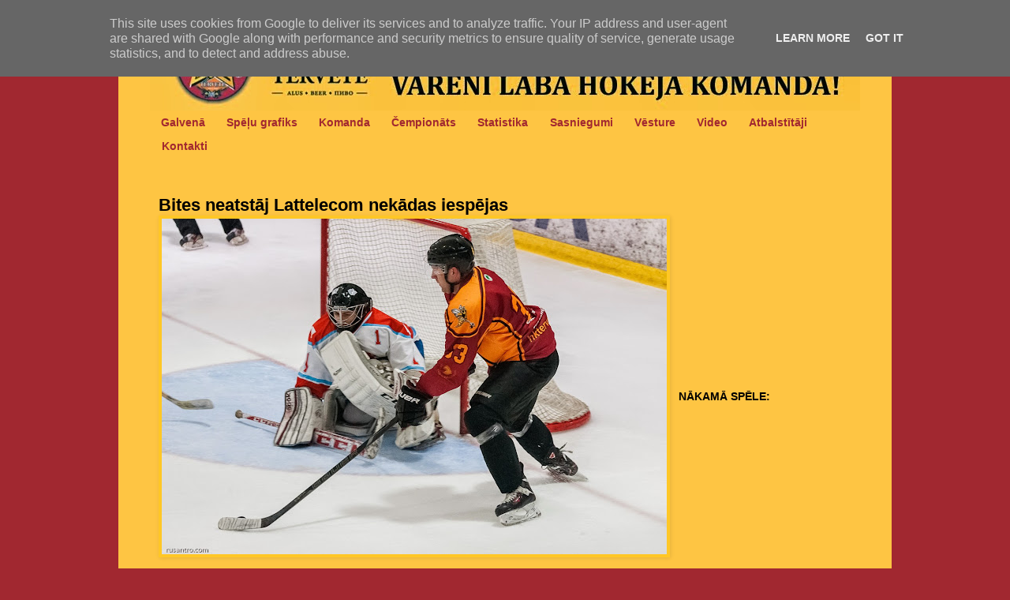

--- FILE ---
content_type: text/html; charset=UTF-8
request_url: http://www.hktervete.lv/2015/03/bites-neatstaj-lattelecom-nekadas.html
body_size: 17363
content:
<!DOCTYPE html>
<html class='v2' dir='ltr' lang='lv' xml:lang='lv' xmlns='http://www.w3.org/1999/xhtml' xmlns:b='http://www.google.com/2005/gml/b' xmlns:data='http://www.google.com/2005/gml/data' xmlns:expr='http://www.google.com/2005/gml/expr'>
<head>
<link href='https://www.blogger.com/static/v1/widgets/335934321-css_bundle_v2.css' rel='stylesheet' type='text/css'/>
<!-- Google tag (gtag.js) -->
<script async='async' src='https://www.googletagmanager.com/gtag/js?id=G-BGC6JJ5T10'></script>
<script>
  window.dataLayer = window.dataLayer || [];
  function gtag(){dataLayer.push(arguments);}
  gtag('js', new Date());

  gtag('config', 'G-BGC6JJ5T10');
</script>
<!-- Begin Open Graph metadata -->
<meta content='article' property='og:type'/>
<meta content='HK TĒRVETE' property='og:site_name'/>
<meta content='Bites neatstāj Lattelecom nekādas iespējas' property='og:title'/>
<meta content='https://blogger.googleusercontent.com/img/b/R29vZ2xl/AVvXsEip875tDEnzjyw9RZ6o1Dpr7ixYWUyH4j6Sw7LIdbVn7PPn5-_zWc07S6fA5VtjYRYnnUXGueqOxPuOpTG5UB3nprkYyPY3pFnXqCXWLLuo28yZgOz2_z9ucXGsFh42wb7prPgWjzmEpYg4/s72-c/EHL+Tervete+pret+Lattelecom+20150314+-+009.jpg' property='og:image'/>
<meta content='en_US' property='og:locale'/>
<meta content='http://www.hktervete.lv/2015/03/bites-neatstaj-lattelecom-nekadas.html' property='og:url'/>
<!-- End Open Graph metadata -->
<meta content='IE=EmulateIE7' http-equiv='X-UA-Compatible'/>
<meta content='FC7C6A6D5D4C571B6129CAD43E5D0424' name='msvalidate.01'/>
<meta content='text/html; charset=UTF-8' http-equiv='Content-Type'/>
<meta content='blogger' name='generator'/>
<link href='http://www.hktervete.lv/favicon.ico' rel='icon' type='image/x-icon'/>
<link href='http://www.hktervete.lv/2015/03/bites-neatstaj-lattelecom-nekadas.html' rel='canonical'/>
<link rel="alternate" type="application/atom+xml" title="HK TĒRVETE - Atom" href="http://www.hktervete.lv/feeds/posts/default" />
<link rel="alternate" type="application/rss+xml" title="HK TĒRVETE - RSS" href="http://www.hktervete.lv/feeds/posts/default?alt=rss" />
<link rel="service.post" type="application/atom+xml" title="HK TĒRVETE - Atom" href="https://www.blogger.com/feeds/7130050489232781512/posts/default" />

<link rel="alternate" type="application/atom+xml" title="HK TĒRVETE - Atom" href="http://www.hktervete.lv/feeds/5653953675674993743/comments/default" />
<!--Can't find substitution for tag [blog.ieCssRetrofitLinks]-->
<link href='https://blogger.googleusercontent.com/img/b/R29vZ2xl/AVvXsEip875tDEnzjyw9RZ6o1Dpr7ixYWUyH4j6Sw7LIdbVn7PPn5-_zWc07S6fA5VtjYRYnnUXGueqOxPuOpTG5UB3nprkYyPY3pFnXqCXWLLuo28yZgOz2_z9ucXGsFh42wb7prPgWjzmEpYg4/s640/EHL+Tervete+pret+Lattelecom+20150314+-+009.jpg' rel='image_src'/>
<meta content='http://www.hktervete.lv/2015/03/bites-neatstaj-lattelecom-nekadas.html' property='og:url'/>
<meta content='Bites neatstāj Lattelecom nekādas iespējas' property='og:title'/>
<meta content='Amatieru hokeja komanda HK &quot;TĒRVETE&quot; no Jelgavas dibinātā 2006. gadā. Piedalās LHL čempionātā ar trim dažādiem sastāviem. | hktervete.lv' property='og:description'/>
<meta content='https://blogger.googleusercontent.com/img/b/R29vZ2xl/AVvXsEip875tDEnzjyw9RZ6o1Dpr7ixYWUyH4j6Sw7LIdbVn7PPn5-_zWc07S6fA5VtjYRYnnUXGueqOxPuOpTG5UB3nprkYyPY3pFnXqCXWLLuo28yZgOz2_z9ucXGsFh42wb7prPgWjzmEpYg4/w1200-h630-p-k-no-nu/EHL+Tervete+pret+Lattelecom+20150314+-+009.jpg' property='og:image'/>
<title>Bites neatstāj Lattelecom nekādas iespējas</title>
<meta content='Bites neatstāj Lattelecom nekādas iespējas / HK Tērvete ' name='Description'/>
<style id='page-skin-1' type='text/css'><!--
/*
-----------------------------------------------
Blogger Template Style
Name:     Simple
Designer: Josh Peterson
URL:      www.noaesthetic.com
----------------------------------------------- */
#navbar {
visibility:hidden
display: none !important;
height: 0px;
}
#navbar-iframe {
visibility:hidden
display: none !important;
height: 0px;
}
/* Variable definitions
====================
<Variable name="keycolor" description="Main Color" type="color" default="#66bbdd"/>
<Group description="Page Text" selector="body">
<Variable name="body.font" description="Font" type="font"
default="normal normal 12px Arial, Tahoma, Helvetica, FreeSans, sans-serif"/>
<Variable name="body.text.color" description="Text Color" type="color" default="#222222"/>
</Group>
<Group description="Backgrounds" selector=".body-fauxcolumns-outer">
<Variable name="body.background.color" description="Outer Background" type="color" default="#66bbdd"/>
<Variable name="content.background.color" description="Main Background" type="color" default="#ffffff"/>
<Variable name="header.background.color" description="Header Background" type="color" default="transparent"/>
</Group>
<Group description="Links" selector=".main-outer">
<Variable name="link.color" description="Link Color" type="color" default="#2288bb"/>
<Variable name="link.visited.color" description="Visited Color" type="color" default="#888888"/>
<Variable name="link.hover.color" description="Hover Color" type="color" default="#33aaff"/>
</Group>
<Group description="Blog Title" selector=".header h1">
<Variable name="header.font" description="Font" type="font"
default="normal normal 60px Arial, Tahoma, Helvetica, FreeSans, sans-serif"/>
<Variable name="header.text.color" description="Title Color" type="color" default="#3399bb" />
</Group>
<Group description="Blog Description" selector=".header .description">
<Variable name="description.text.color" description="Description Color" type="color"
default="#777777" />
</Group>
<Group description="Tabs Text" selector=".tabs-inner .widget li a">
<Variable name="tabs.font" description="Font" type="font"
default="normal normal 14px Arial, Tahoma, Helvetica, FreeSans, sans-serif"/>
<Variable name="tabs.text.color" description="Text Color" type="color" default="#999999"/>
<Variable name="tabs.selected.text.color" description="Selected Color" type="color" default="#000000"/>
</Group>
<Group description="Tabs Background" selector=".tabs-outer .PageList">
<Variable name="tabs.background.color" description="Background Color" type="color" default="#f5f5f5"/>
<Variable name="tabs.selected.background.color" description="Selected Color" type="color" default="#eeeeee"/>
</Group>
<Group description="Post Title" selector="h3.post-title, .comments h4">
<Variable name="post.title.font" description="Font" type="font"
default="normal normal 22px Arial, Tahoma, Helvetica, FreeSans, sans-serif"/>
</Group>
<Group description="Date Header" selector=".date-header">
<Variable name="date.header.color" description="Text Color" type="color"
default="#000000"/>
<Variable name="date.header.background.color" description="Background Color" type="color"
default="transparent"/>
</Group>
<Group description="Post Footer" selector=".post-footer">
<Variable name="post.footer.text.color" description="Text Color" type="color" default="#666666"/>
<Variable name="post.footer.background.color" description="Background Color" type="color"
default="#f9f9f9"/>
<Variable name="post.footer.border.color" description="Shadow Color" type="color" default="#eeeeee"/>
</Group>
<Group description="Gadgets" selector="h2">
<Variable name="widget.title.font" description="Title Font" type="font"
default="normal bold 11px Arial, Tahoma, Helvetica, FreeSans, sans-serif"/>
<Variable name="widget.title.text.color" description="Title Color" type="color" default="#000000"/>
<Variable name="widget.alternate.text.color" description="Alternate Color" type="color" default="#999999"/>
</Group>
<Group description="Images" selector=".main-inner">
<Variable name="image.background.color" description="Background Color" type="color" default="#ffffff"/>
<Variable name="image.border.color" description="Border Color" type="color" default="#eeeeee"/>
<Variable name="image.text.color" description="Caption Text Color" type="color" default="#000000"/>
</Group>
<Group description="Accents" selector=".content-inner">
<Variable name="body.rule.color" description="Separator Line Color" type="color" default="#eeeeee"/>
<Variable name="tabs.border.color" description="Tabs Border Color" type="color" default="transparent"/>
</Group>
<Variable name="body.background" description="Body Background" type="background"
color="#a12830" default="$(color) none repeat scroll top left"/>
<Variable name="body.background.override" description="Body Background Override" type="string" default=""/>
<Variable name="body.background.gradient.cap" description="Body Gradient Cap" type="url"
default="url(http://www.blogblog.com/1kt/simple/gradients_light.png)"/>
<Variable name="body.background.gradient.tile" description="Body Gradient Tile" type="url"
default="url(http://www.blogblog.com/1kt/simple/body_gradient_tile_light.png)"/>
<Variable name="content.background.color.selector" description="Content Background Color Selector" type="string" default=".content-inner"/>
<Variable name="content.padding" description="Content Padding" type="length" default="10px"/>
<Variable name="content.padding.horizontal" description="Content Horizontal Padding" type="length" default="10px"/>
<Variable name="content.shadow.spread" description="Content Shadow Spread" type="length" default="40px"/>
<Variable name="content.shadow.spread.webkit" description="Content Shadow Spread (WebKit)" type="length" default="5px"/>
<Variable name="content.shadow.spread.ie" description="Content Shadow Spread (IE)" type="length" default="10px"/>
<Variable name="main.border.width" description="Main Border Width" type="length" default="0"/>
<Variable name="header.background.gradient" description="Header Gradient" type="url" default="none"/>
<Variable name="header.shadow.offset.left" description="Header Shadow Offset Left" type="length" default="-1px"/>
<Variable name="header.shadow.offset.top" description="Header Shadow Offset Top" type="length" default="-1px"/>
<Variable name="header.shadow.spread" description="Header Shadow Spread" type="length" default="1px"/>
<Variable name="header.padding" description="Header Padding" type="length" default="30px"/>
<Variable name="header.border.size" description="Header Border Size" type="length" default="1px"/>
<Variable name="header.bottom.border.size" description="Header Bottom Border Size" type="length" default="1px"/>
<Variable name="header.border.horizontalsize" description="Header Horizontal Border Size" type="length" default="0"/>
<Variable name="description.text.size" description="Description Text Size" type="string" default="140%"/>
<Variable name="tabs.margin.top" description="Tabs Margin Top" type="length" default="0" />
<Variable name="tabs.margin.side" description="Tabs Side Margin" type="length" default="30px" />
<Variable name="tabs.background.gradient" description="Tabs Background Gradient" type="url"
default="url(http://www.blogblog.com/1kt/simple/gradients_light.png)"/>
<Variable name="tabs.border.width" description="Tabs Border Width" type="length" default="1px"/>
<Variable name="tabs.bevel.border.width" description="Tabs Bevel Border Width" type="length" default="1px"/>
<Variable name="date.header.padding" description="Date Header Padding" type="string" default="inherit"/>
<Variable name="date.header.letterspacing" description="Date Header Letter Spacing" type="string" default="inherit"/>
<Variable name="date.header.margin" description="Date Header Margin" type="string" default="inherit"/>
<Variable name="post.margin.bottom" description="Post Bottom Margin" type="length" default="25px"/>
<Variable name="image.border.small.size" description="Image Border Small Size" type="length" default="1px"/>
<Variable name="image.border.large.size" description="Image Border Large Size" type="length" default="3px"/>
<Variable name="page.width.selector" description="Page Width Selector" type="string" default=".region-inner"/>
<Variable name="page.width" description="Page Width" type="string" default="auto"/>
<Variable name="main.section.margin" description="Main Section Margin" type="length" default="10px"/>
<Variable name="main.padding" description="Main Padding" type="length" default="15px"/>
<Variable name="main.padding.top" description="Main Padding Top" type="length" default="30px"/>
<Variable name="main.padding.bottom" description="Main Padding Bottom" type="length" default="30px"/>
<Variable name="paging.background"
color="#fec543"
description="Background of blog paging area" type="background"
default="transparent none no-repeat scroll top center"/>
<Variable name="footer.bevel" description="Bevel border length of footer" type="length" default="0"/>
<Variable name="mobile.background.overlay" description="Mobile Background Overlay" type="string"
default="transparent none repeat scroll top left"/>
<Variable name="mobile.background.size" description="Mobile Background Size" type="string" default="auto"/>
<Variable name="startSide" description="Side where text starts in blog language" type="automatic" default="left"/>
<Variable name="endSide" description="Side where text ends in blog language" type="automatic" default="right"/>
*/
/* Content
----------------------------------------------- */
body {
font: normal normal 14px 'Trebuchet MS', Trebuchet, sans-serif;
color: #000000;
background: #a12830 none repeat scroll top left;
padding: 0 0 0 0;
}
html body .region-inner {
min-width: 0;
max-width: 100%;
width: auto;
}
a:link {
text-decoration:none;
color: #a12830;
}
a:visited {
text-decoration:none;
color: #a64d79;
}
a:hover {
text-decoration:underline;
color: #ff4688;
}
.body-fauxcolumn-outer .fauxcolumn-inner {
background: transparent none repeat scroll top left;
_background-image: none;
}
.body-fauxcolumn-outer .cap-top {
position: absolute;
z-index: 1;
height: 400px;
width: 100%;
background: #a12830 none repeat scroll top left;
}
.body-fauxcolumn-outer .cap-top .cap-left {
width: 100%;
background: transparent none repeat-x scroll top left;
_background-image: none;
}
.content-outer {
-moz-box-shadow: 0 0 0 rgba(0, 0, 0, .15);
-webkit-box-shadow: 0 0 0 rgba(0, 0, 0, .15);
-goog-ms-box-shadow: 0 0 0 #333333;
box-shadow: 0 0 0 rgba(0, 0, 0, .15);
margin-bottom: 1px;
}
.content-inner {
padding: 10px 40px;
}
.content-inner {
background-color: #fec543;
}
/* Header
----------------------------------------------- */
.header-outer {
background: transparent none repeat-x scroll 0 -400px;
_background-image: none;
}
.Header h1 {
font: normal bold 36px 'Trebuchet MS', Trebuchet, sans-serif;
color: #000000;
text-shadow: 0 0 0 rgba(0, 0, 0, .2);
}
.Header h1 a {
color: #000000;
}
.Header .description {
font-size: 18px;
color: #000000;
}
.header-inner .Header .titlewrapper {
padding: 22px 0;
}
.header-inner .Header .descriptionwrapper {
padding: 0 0;
}
/* Tabs
----------------------------------------------- */
.tabs-inner .section:first-child {
border-top: 0 solid transparent;
}
.tabs-inner .section:first-child ul {
margin-top: -1px;
border-top: 1px solid transparent;
border-left: 1px solid transparent;
border-right: 1px solid transparent;
}
.tabs-inner .widget ul {
background: transparent none repeat-x scroll 0 -800px;
_background-image: none;
border-bottom: 1px solid transparent;
margin-top: 0;
margin-left: -30px;
margin-right: -30px;
}
.tabs-inner .widget li a {
display: inline-block;
padding: .5em .9em;
font: normal bold 14px 'Trebuchet MS', Trebuchet, sans-serif;
color: #a12830;
border-left: 1px solid #fec543;
border-right: 1px solid transparent;
}
.tabs-inner .widget li:first-child a {
border-left: none;
}
.tabs-inner .widget li.selected a, .tabs-inner .widget li a:hover {
color: #000000;
background-color: #f3f3f3;
text-decoration: none;
}
/* Columns
----------------------------------------------- */
.main-outer {
border-top: 0 solid transparent;
}
.fauxcolumn-left-outer .fauxcolumn-inner {
border-right: 1px solid transparent;
}
.fauxcolumn-right-outer .fauxcolumn-inner {
border-left: 1px solid transparent;
}
/* Headings
----------------------------------------------- */
h2 {
margin: 0 0 1em 0;
font: normal bold 14px 'Trebuchet MS', Trebuchet, sans-serif;
color: #000000;
text-transform: uppercase;
}
/* Widgets
----------------------------------------------- */
.widget .zippy {
color: #a2a2a2;
text-shadow: 2px 2px 1px rgba(0, 0, 0, .1);
}
.widget .popular-posts ul {
list-style: none;
}
/* Posts
----------------------------------------------- */
.date-header span {
background-color: transparent;
color: #a12830;
padding: 0.4em;
letter-spacing: 3px;
margin: inherit;
}
.main-inner {
padding-top: 35px;
padding-bottom: 65px;
}
.main-inner .column-center-inner {
padding: 0 0;
}
.main-inner .column-center-inner .section {
margin: 0 .75em;
}
.post {
margin: -10px 0 20px;
}
h3.post-title, .comments h4 {
font: normal bold 22px 'Trebuchet MS', Trebuchet, sans-serif;
margin: .5em 0 0;
}
.post-body {
font-size: 110%;
line-height: 1.4;
position: relative;
}
.post-body img, .post-body .tr-caption-container, .Profile img, .Image img,
.BlogList .item-thumbnail img {
padding: 1px;
background: #ffc726;
border: 1px solid #ffc726;
-moz-box-shadow: 1px 1px 5px rgba(0, 0, 0, .1);
-webkit-box-shadow: 1px 1px 5px rgba(0, 0, 0, .1);
box-shadow: 1px 1px 5px rgba(0, 0, 0, .1);
}
.post-body img, .post-body .tr-caption-container {
padding: 3px;
}
.post-body .tr-caption-container {
color: #000000;
}
.post-body .tr-caption-container img {
padding: 0;
background: transparent;
border: none;
-moz-box-shadow: 0 0 0 rgba(0, 0, 0, .1);
-webkit-box-shadow: 0 0 0 rgba(0, 0, 0, .1);
box-shadow: 0 0 0 rgba(0, 0, 0, .1);
}
.post-header {
margin: 0 0 .75em;
line-height: 1.6;
font-size: 90%;
}
.post-footer {
margin: 20px -2px 0;
padding: 5px 10px;
color: #797979;
background-color: transparent;
border-bottom: 1px solid transparent;
line-height: 1.6;
font-size: 90%;
}
#comments .comment-author {
padding-top: 1.5em;
border-top: 1px solid transparent;
background-position: 0 1.5em;
}
#comments .comment-author:first-child {
padding-top: 0;
border-top: none;
}
.avatar-image-container {
margin: .2em 0 0;
}
#comments .avatar-image-container img {
border: 1px solid #ffc726;
}
/* Accents
---------------------------------------------- */
.section-columns td.columns-cell {
border-left: 1px solid transparent;
}
.blog-pager {
background: transparent url(http://www.blogblog.com/1kt/simple/paging_dot.png) repeat-x scroll top center;
}
.blog-pager-older-link, .home-link,
.blog-pager-newer-link {
background-color: #fec543;
padding: 5px;
}
.footer-outer {
border-top: 1px dashed #bbbbbb;
}
/* Mobile
----------------------------------------------- */
body.mobile  {
background-size: auto;
}
.mobile .body-fauxcolumn-outer {
background: transparent none repeat scroll top left;
}
.mobile .body-fauxcolumn-outer .cap-top {
background-size: 100% auto;
}
.mobile .content-outer {
-webkit-box-shadow: 0 0 3px rgba(0, 0, 0, .15);
box-shadow: 0 0 3px rgba(0, 0, 0, .15);
padding: 0 0;
}
body.mobile .AdSense {
margin: 0 -0;
}
.mobile .tabs-inner .widget ul {
margin-left: 0;
margin-right: 0;
}
.mobile .post {
margin: 0;
}
.mobile .main-inner .column-center-inner .section {
margin: 0;
}
.mobile .date-header span {
padding: 0.1em 10px;
margin: 0 -10px;
}
.mobile h3.post-title {
margin: 0;
}
.mobile .blog-pager {
background: transparent none no-repeat scroll top center;
}
.mobile .footer-outer {
border-top: none;
}
.mobile .main-inner, .mobile .footer-inner {
background-color: #fec543;
}
.mobile-index-contents {
color: #000000;
}
.mobile-link-button {
background-color: #a12830;
}
.mobile-link-button a:link, .mobile-link-button a:visited {
color: #a12830;
}
.mobile .tabs-inner .section:first-child {
border-top: none;
}
.mobile .tabs-inner .PageList .widget-content {
background-color: #f3f3f3;
color: #000000;
border-top: 1px solid transparent;
border-bottom: 1px solid transparent;
}
.mobile .tabs-inner .PageList .widget-content .pagelist-arrow {
border-left: 1px solid transparent;
}
sidebar {
line-height: .75em;
}
.sidebar .widget {
margin:0 0 .2em;
padding:0 0 0em;
}
.post { margin: 0px; padding-bottom: 0px;}
h2.date-header  { margin: .5em 0 0em; }
date-header  { margin: 0em 0 0em; }
.post-header  { margin: 0px; }
--></style>
<style id='template-skin-1' type='text/css'><!--
body {
min-width: 980px;
}
.content-outer, .content-fauxcolumn-outer, .region-inner {
min-width: 980px;
max-width: 980px;
_width: 980px;
}
.main-inner .columns {
padding-left: 0px;
padding-right: 260px;
}
.main-inner .fauxcolumn-center-outer {
left: 0px;
right: 260px;
/* IE6 does not respect left and right together */
_width: expression(this.parentNode.offsetWidth -
parseInt("0px") -
parseInt("260px") + 'px');
}
.main-inner .fauxcolumn-left-outer {
width: 0px;
}
.main-inner .fauxcolumn-right-outer {
width: 260px;
}
.main-inner .column-left-outer {
width: 0px;
right: 100%;
margin-left: -0px;
}
.main-inner .column-right-outer {
width: 260px;
margin-right: -260px;
}
#layout {
min-width: 0;
}
#layout .content-outer {
min-width: 0;
width: 800px;
}
#layout .region-inner {
min-width: 0;
width: auto;
}
--></style>
<link href='https://blogger.googleusercontent.com/img/b/R29vZ2xl/AVvXsEiSVp0j3ON_YGtNBRoHemXyTHrcV069sdGGMdJfaFVJlmFhsLoKZc5AbvvxFqv63qcxDuWN1d7xC3HAqKOnhphamK5m4HDAdPTyTsG_EftXxu79bTPkFuSSQo91t6TRIROqn4_7j7Q4m3wF/s288/favicon_MikeHartman.png' rel='icon' type='image/x-icon'/>
<link href='https://blogger.googleusercontent.com/img/b/R29vZ2xl/AVvXsEiSVp0j3ON_YGtNBRoHemXyTHrcV069sdGGMdJfaFVJlmFhsLoKZc5AbvvxFqv63qcxDuWN1d7xC3HAqKOnhphamK5m4HDAdPTyTsG_EftXxu79bTPkFuSSQo91t6TRIROqn4_7j7Q4m3wF/s288/favicon_MikeHartman.png' rel='shortcut icon' type='image/x-icon'/>
<script type='text/javascript'>

  var _gaq = _gaq || [];
  _gaq.push(['_setAccount', 'UA-9071202-7']);
  _gaq.push(['_setDomainName', 'hktervete.lv']);
  _gaq.push(['_setAllowHash', false]);
  _gaq.push(['_trackPageview']);

  (function() {
    var ga = document.createElement('script'); ga.type = 'text/javascript'; ga.async = true;
    ga.src = ('https:' == document.location.protocol ? 'https://ssl' : 'http://www') + '.google-analytics.com/ga.js';
    var s = document.getElementsByTagName('script')[0]; s.parentNode.insertBefore(ga, s);
  })();

</script>
<script async='async' data-ad-client='ca-pub-8227706449196332' src='https://pagead2.googlesyndication.com/pagead/js/adsbygoogle.js'></script>
<link href='https://www.blogger.com/dyn-css/authorization.css?targetBlogID=7130050489232781512&amp;zx=214c4fb3-b0ff-4a19-9e83-361b0b5a140a' media='none' onload='if(media!=&#39;all&#39;)media=&#39;all&#39;' rel='stylesheet'/><noscript><link href='https://www.blogger.com/dyn-css/authorization.css?targetBlogID=7130050489232781512&amp;zx=214c4fb3-b0ff-4a19-9e83-361b0b5a140a' rel='stylesheet'/></noscript>
<meta name='google-adsense-platform-account' content='ca-host-pub-1556223355139109'/>
<meta name='google-adsense-platform-domain' content='blogspot.com'/>

<script async src="https://pagead2.googlesyndication.com/pagead/js/adsbygoogle.js?client=ca-pub-8227706449196332&host=ca-host-pub-1556223355139109" crossorigin="anonymous"></script>

<!-- data-ad-client=ca-pub-8227706449196332 -->

<script type="text/javascript" language="javascript">
  // Supply ads personalization default for EEA readers
  // See https://www.blogger.com/go/adspersonalization
  adsbygoogle = window.adsbygoogle || [];
  if (typeof adsbygoogle.requestNonPersonalizedAds === 'undefined') {
    adsbygoogle.requestNonPersonalizedAds = 1;
  }
</script>


</head>
<body class='loading'>
<div class='navbar no-items section' id='navbar'>
</div>
<div class='body-fauxcolumns'>
<div class='fauxcolumn-outer body-fauxcolumn-outer'>
<div class='cap-top'>
<div class='cap-left'></div>
<div class='cap-right'></div>
</div>
<div class='fauxborder-left'>
<div class='fauxborder-right'></div>
<div class='fauxcolumn-inner'>
</div>
</div>
<div class='cap-bottom'>
<div class='cap-left'></div>
<div class='cap-right'></div>
</div>
</div>
</div>
<div class='content'>
<div class='content-fauxcolumns'>
<div class='fauxcolumn-outer content-fauxcolumn-outer'>
<div class='cap-top'>
<div class='cap-left'></div>
<div class='cap-right'></div>
</div>
<div class='fauxborder-left'>
<div class='fauxborder-right'></div>
<div class='fauxcolumn-inner'>
</div>
</div>
<div class='cap-bottom'>
<div class='cap-left'></div>
<div class='cap-right'></div>
</div>
</div>
</div>
<div class='content-outer'>
<div class='content-cap-top cap-top'>
<div class='cap-left'></div>
<div class='cap-right'></div>
</div>
<div class='fauxborder-left content-fauxborder-left'>
<div class='fauxborder-right content-fauxborder-right'></div>
<div class='content-inner'>
<header>
<div class='header-outer'>
<div class='header-cap-top cap-top'>
<div class='cap-left'></div>
<div class='cap-right'></div>
</div>
<div class='fauxborder-left header-fauxborder-left'>
<div class='fauxborder-right header-fauxborder-right'></div>
<div class='region-inner header-inner'>
<div class='header section' id='header'><div class='widget Header' data-version='1' id='Header1'>
<div id='header-inner'>
<a href='http://www.hktervete.lv/' style='display: block'>
<img alt='HK TĒRVETE' height='130px; ' id='Header1_headerimg' src='https://blogger.googleusercontent.com/img/b/R29vZ2xl/AVvXsEgmU4ygwd1g94Sw3BvNaOr_nTCGCNHvhfGDZ0pZEx-Ew3Q3KdUUGMhf65yEDwHq7GKILhuDCYOeKeWzN6_heQtU_7fBjwKY1MiOy4WDtMnWE_6zu2Vpy9diORPq2gjxvAB2gk3wAl66r0Pi/s900/blog+pic+1+2013.tif' style='display: block' width='900px; '/>
</a>
</div>
</div></div>
</div>
</div>
<div class='header-cap-bottom cap-bottom'>
<div class='cap-left'></div>
<div class='cap-right'></div>
</div>
</div>
</header>
<div class='tabs-outer'>
<div class='tabs-cap-top cap-top'>
<div class='cap-left'></div>
<div class='cap-right'></div>
</div>
<div class='fauxborder-left tabs-fauxborder-left'>
<div class='fauxborder-right tabs-fauxborder-right'></div>
<div class='region-inner tabs-inner'>
<div class='tabs section' id='crosscol'><div class='widget PageList' data-version='1' id='PageList1'>
<div class='widget-content'>
<ul>
<li><a href='http://www.hktervete.lv/'>Galvenā</a></li>
<li><a href='http://www.hktervete.lv/p/spelu-grafiks.html'>Spēļu grafiks</a></li>
<li><a href='http://www.hktervete.lv/p/komanda.html'>Komanda</a></li>
<li><a href='http://www.hktervete.lv/p/cempionats.html'>Čempionāts</a></li>
<li><a href='http://www.hktervete.lv/p/statistika.html'>Statistika</a></li>
<li><a href='http://www.hktervete.lv/p/sasniegumi.html'>Sasniegumi</a></li>
<li><a href='http://www.hktervete.lv/p/fotografijas.html'>Vēsture</a></li>
<li><a href='http://www.hktervete.lv/p/video.html'>Video</a></li>
<li><a href='http://www.hktervete.lv/p/atbalstitaji.html'>Atbalstītāji</a></li>
<li><a href='http://www.hktervete.lv/p/kontakti.html'>Kontakti</a></li>
</ul>
</div>
</div></div>
<div class='tabs no-items section' id='crosscol-overflow'></div>
</div>
</div>
<div class='tabs-cap-bottom cap-bottom'>
<div class='cap-left'></div>
<div class='cap-right'></div>
</div>
</div>
<div class='main-outer'>
<div class='main-cap-top cap-top'>
<div class='cap-left'></div>
<div class='cap-right'></div>
</div>
<div class='fauxborder-left main-fauxborder-left'>
<div class='fauxborder-right main-fauxborder-right'></div>
<div class='region-inner main-inner'>
<div class='columns fauxcolumns'>
<div class='fauxcolumn-outer fauxcolumn-center-outer'>
<div class='cap-top'>
<div class='cap-left'></div>
<div class='cap-right'></div>
</div>
<div class='fauxborder-left'>
<div class='fauxborder-right'></div>
<div class='fauxcolumn-inner'>
</div>
</div>
<div class='cap-bottom'>
<div class='cap-left'></div>
<div class='cap-right'></div>
</div>
</div>
<div class='fauxcolumn-outer fauxcolumn-left-outer'>
<div class='cap-top'>
<div class='cap-left'></div>
<div class='cap-right'></div>
</div>
<div class='fauxborder-left'>
<div class='fauxborder-right'></div>
<div class='fauxcolumn-inner'>
</div>
</div>
<div class='cap-bottom'>
<div class='cap-left'></div>
<div class='cap-right'></div>
</div>
</div>
<div class='fauxcolumn-outer fauxcolumn-right-outer'>
<div class='cap-top'>
<div class='cap-left'></div>
<div class='cap-right'></div>
</div>
<div class='fauxborder-left'>
<div class='fauxborder-right'></div>
<div class='fauxcolumn-inner'>
</div>
</div>
<div class='cap-bottom'>
<div class='cap-left'></div>
<div class='cap-right'></div>
</div>
</div>
<!-- corrects IE6 width calculation -->
<div class='columns-inner'>
<div class='column-center-outer'>
<div class='column-center-inner'>
<div class='main section' id='main'><div class='widget Blog' data-version='1' id='Blog1'>
<div class='blog-posts hfeed'>
<div class='post-outer'>
<div class='post hentry'>
<a name='5653953675674993743'></a>
<h3 class='post-title entry-title'>
Bites neatstāj Lattelecom nekādas iespējas
</h3>
<div class='post-header'>
<div class='post-header-line-1'></div>

          <div class="date-outer">
        

          <div class="date-posts">
        
</div>
<div class='post-body entry-content' id='post-body-5653953675674993743'>
<div class="separator" style="clear: both; text-align: center;">
<a href="https://blogger.googleusercontent.com/img/b/R29vZ2xl/AVvXsEip875tDEnzjyw9RZ6o1Dpr7ixYWUyH4j6Sw7LIdbVn7PPn5-_zWc07S6fA5VtjYRYnnUXGueqOxPuOpTG5UB3nprkYyPY3pFnXqCXWLLuo28yZgOz2_z9ucXGsFh42wb7prPgWjzmEpYg4/s1600/EHL+Tervete+pret+Lattelecom+20150314+-+009.jpg" imageanchor="1" style="clear: left; float: left; margin-bottom: 1em; margin-right: 1em;"><img border="0" loading="lazy" src="https://blogger.googleusercontent.com/img/b/R29vZ2xl/AVvXsEip875tDEnzjyw9RZ6o1Dpr7ixYWUyH4j6Sw7LIdbVn7PPn5-_zWc07S6fA5VtjYRYnnUXGueqOxPuOpTG5UB3nprkYyPY3pFnXqCXWLLuo28yZgOz2_z9ucXGsFh42wb7prPgWjzmEpYg4/s640/EHL+Tervete+pret+Lattelecom+20150314+-+009.jpg" /></a></div>
<br />
2015. gada 14. martā, OZO ledus hallē norisinājās EHL RZ divīzijas spēle starp HK &#8220;Tērvete&#8221; un HK &#8220;Lattelecom&#8221;. Ar absolūto pārsvaru spēli uzvar HK &#8220;Tērvete&#8221; ar rezultātu 10:3.
<br />
<a name="more"></a><div class="separator" style="clear: both; text-align: center;">
<a href="https://blogger.googleusercontent.com/img/b/R29vZ2xl/AVvXsEg9woHQTE8i9mhA4AJLjMBDxDBFjgFFa3YcsDs9UTzVjKRa0LUiSklO897oHD6RkeMUNnBAW-Y0cSIafjm8s9ml_G5R8vGWMT6yjJeBk3UnH_52NmUe8irKOXlutdD6RsqL0M6DcnkhOU_v/s1600/EHL+Tervete+pret+Lattelecom+20150314+-+002.jpg" imageanchor="1" style="clear: left; float: left; margin-bottom: 1em; margin-right: 1em;"><img border="0" loading="lazy" src="https://blogger.googleusercontent.com/img/b/R29vZ2xl/AVvXsEg9woHQTE8i9mhA4AJLjMBDxDBFjgFFa3YcsDs9UTzVjKRa0LUiSklO897oHD6RkeMUNnBAW-Y0cSIafjm8s9ml_G5R8vGWMT6yjJeBk3UnH_52NmUe8irKOXlutdD6RsqL0M6DcnkhOU_v/s640/EHL+Tervete+pret+Lattelecom+20150314+-+002.jpg" /></a></div>
<div class="separator" style="clear: both; text-align: center;">
<a href="https://blogger.googleusercontent.com/img/b/R29vZ2xl/AVvXsEjzfVfk7BhkaFX68sXLO-zjKez-eSDQHQC8mfWNTSsPdm5bECr2OtyTxJs0zncm_37d-CvaQCr7eaHYrkR9mSOPJvJ-e7aPtFYrvCDxu4KR0vpjclYgzUct6mrHA7NPkZMVOtE9DCcHOIRO/s1600/EHL+Tervete+pret+Lattelecom+20150314+-+004.jpg" imageanchor="1" style="clear: left; float: left; margin-bottom: 1em; margin-right: 1em;"><img border="0" loading="lazy" src="https://blogger.googleusercontent.com/img/b/R29vZ2xl/AVvXsEjzfVfk7BhkaFX68sXLO-zjKez-eSDQHQC8mfWNTSsPdm5bECr2OtyTxJs0zncm_37d-CvaQCr7eaHYrkR9mSOPJvJ-e7aPtFYrvCDxu4KR0vpjclYgzUct6mrHA7NPkZMVOtE9DCcHOIRO/s640/EHL+Tervete+pret+Lattelecom+20150314+-+004.jpg" /></a></div>
<div class="separator" style="clear: both; text-align: center;">
<a href="https://blogger.googleusercontent.com/img/b/R29vZ2xl/AVvXsEhYOa1pt2IQo0cqW-7ZAWosvTYqSUGidbx0trGXN0VvGoT7PFSNEySUev65-8uFvMxpBcTSXfjsQYBT6AzE3ybCYMfDU8zW92stxQWm0N1-A-qvEA0T4avWJOfdaLQ309XqBjTQXYPxjIYZ/s1600/EHL+Tervete+pret+Lattelecom+20150314+-+005.jpg" imageanchor="1" style="clear: left; float: left; margin-bottom: 1em; margin-right: 1em;"><img border="0" loading="lazy" src="https://blogger.googleusercontent.com/img/b/R29vZ2xl/AVvXsEhYOa1pt2IQo0cqW-7ZAWosvTYqSUGidbx0trGXN0VvGoT7PFSNEySUev65-8uFvMxpBcTSXfjsQYBT6AzE3ybCYMfDU8zW92stxQWm0N1-A-qvEA0T4avWJOfdaLQ309XqBjTQXYPxjIYZ/s640/EHL+Tervete+pret+Lattelecom+20150314+-+005.jpg" /></a></div>
<div class="separator" style="clear: both; text-align: center;">
<a href="https://blogger.googleusercontent.com/img/b/R29vZ2xl/AVvXsEifXoykYW86vFr-91MtfvN_5nBYrBNx75Ne13-s0H5PSX-fP-mybGYTfTlkaUmJjXtAVihb2woRI2R4EiYezDv-FQfsJ5pxY9AU_1KOwFEy2hYYumuTg4gG88Wflg88F1n3ftDaKmsQM632/s1600/EHL+Tervete+pret+Lattelecom+20150314+-+006.jpg" imageanchor="1" style="clear: left; float: left; margin-bottom: 1em; margin-right: 1em;"><img border="0" loading="lazy" src="https://blogger.googleusercontent.com/img/b/R29vZ2xl/AVvXsEifXoykYW86vFr-91MtfvN_5nBYrBNx75Ne13-s0H5PSX-fP-mybGYTfTlkaUmJjXtAVihb2woRI2R4EiYezDv-FQfsJ5pxY9AU_1KOwFEy2hYYumuTg4gG88Wflg88F1n3ftDaKmsQM632/s640/EHL+Tervete+pret+Lattelecom+20150314+-+006.jpg" /></a></div>
<div class="separator" style="clear: both; text-align: center;">
<a href="https://blogger.googleusercontent.com/img/b/R29vZ2xl/AVvXsEip875tDEnzjyw9RZ6o1Dpr7ixYWUyH4j6Sw7LIdbVn7PPn5-_zWc07S6fA5VtjYRYnnUXGueqOxPuOpTG5UB3nprkYyPY3pFnXqCXWLLuo28yZgOz2_z9ucXGsFh42wb7prPgWjzmEpYg4/s1600/EHL+Tervete+pret+Lattelecom+20150314+-+009.jpg" imageanchor="1" style="clear: left; float: left; margin-bottom: 1em; margin-right: 1em;"><img border="0" loading="lazy" src="https://blogger.googleusercontent.com/img/b/R29vZ2xl/AVvXsEip875tDEnzjyw9RZ6o1Dpr7ixYWUyH4j6Sw7LIdbVn7PPn5-_zWc07S6fA5VtjYRYnnUXGueqOxPuOpTG5UB3nprkYyPY3pFnXqCXWLLuo28yZgOz2_z9ucXGsFh42wb7prPgWjzmEpYg4/s640/EHL+Tervete+pret+Lattelecom+20150314+-+009.jpg" /></a></div>
<div class="separator" style="clear: both; text-align: center;">
<a href="https://blogger.googleusercontent.com/img/b/R29vZ2xl/AVvXsEhTRRQDh_lrADT4q3-gKtLwvjFB22HtdE5_bzZ2lvPwJIUCFSclh5pXgLybGZKZDMev66Ab5Z0tXcMAAQCeLnQmUvym5VeeD0vfncT3fNF1MVm1z_lo5CI7uBtsJSl3xOJK2_F07KkXa0p3/s1600/EHL+Tervete+pret+Lattelecom+20150314+-+010.jpg" imageanchor="1" style="clear: left; float: left; margin-bottom: 1em; margin-right: 1em;"><img border="0" loading="lazy" src="https://blogger.googleusercontent.com/img/b/R29vZ2xl/AVvXsEhTRRQDh_lrADT4q3-gKtLwvjFB22HtdE5_bzZ2lvPwJIUCFSclh5pXgLybGZKZDMev66Ab5Z0tXcMAAQCeLnQmUvym5VeeD0vfncT3fNF1MVm1z_lo5CI7uBtsJSl3xOJK2_F07KkXa0p3/s640/EHL+Tervete+pret+Lattelecom+20150314+-+010.jpg" /></a></div>
<div class="separator" style="clear: both; text-align: center;">
<a href="https://blogger.googleusercontent.com/img/b/R29vZ2xl/AVvXsEg6WHRdRordQtA0LcC-ZrsPHPTlA1_zfVSp3IrE9yDWUwm2dRksTyi8oIZoh7RmfApSuARmVFABkVRgLeLhwW2E9t8mUXsbsMUt5K8FQxuEBFMkqn1q678VMzQ29FWpvnr99cVV-nEyYVG9/s1600/EHL+Tervete+pret+Lattelecom+20150314+-+011.jpg" imageanchor="1" style="clear: left; float: left; margin-bottom: 1em; margin-right: 1em;"><img border="0" loading="lazy" src="https://blogger.googleusercontent.com/img/b/R29vZ2xl/AVvXsEg6WHRdRordQtA0LcC-ZrsPHPTlA1_zfVSp3IrE9yDWUwm2dRksTyi8oIZoh7RmfApSuARmVFABkVRgLeLhwW2E9t8mUXsbsMUt5K8FQxuEBFMkqn1q678VMzQ29FWpvnr99cVV-nEyYVG9/s640/EHL+Tervete+pret+Lattelecom+20150314+-+011.jpg" /></a></div>
<div class="separator" style="clear: both; text-align: center;">
<a href="https://blogger.googleusercontent.com/img/b/R29vZ2xl/AVvXsEijIPYJhT1rqhMGJlza0ShI3FpePdJ08xMYehzlwfm-_Zop0QCxwQWjiieC-kV0rEDZztlGMeD-Qb73tbxbuBDYNeEupaDzlCHaa6kq6pzTQYaz37r8vGtaVOgNmNjKPzOp6BvHJVXESfXD/s1600/EHL+Tervete+pret+Lattelecom+20150314+-+012.jpg" imageanchor="1" style="clear: left; float: left; margin-bottom: 1em; margin-right: 1em;"><img border="0" loading="lazy" src="https://blogger.googleusercontent.com/img/b/R29vZ2xl/AVvXsEijIPYJhT1rqhMGJlza0ShI3FpePdJ08xMYehzlwfm-_Zop0QCxwQWjiieC-kV0rEDZztlGMeD-Qb73tbxbuBDYNeEupaDzlCHaa6kq6pzTQYaz37r8vGtaVOgNmNjKPzOp6BvHJVXESfXD/s640/EHL+Tervete+pret+Lattelecom+20150314+-+012.jpg" /></a></div>
<div class="separator" style="clear: both; text-align: center;">
<a href="https://blogger.googleusercontent.com/img/b/R29vZ2xl/AVvXsEhVDZS5MNEiCk8p_7rwOeLIMMTlIPdnNHajUr-9PhN1No-UCm6eYXhoXR3dRLVFoRFVfpuH5aUX5A1Oan9JXicqQG4NiKXn7TCwB5hEIpD2TiVEzGiE02yi-AAdwV1LjZueG0zZt6OAf8oA/s1600/EHL+Tervete+pret+Lattelecom+20150314+-+013.jpg" imageanchor="1" style="clear: left; float: left; margin-bottom: 1em; margin-right: 1em;"><img border="0" loading="lazy" src="https://blogger.googleusercontent.com/img/b/R29vZ2xl/AVvXsEhVDZS5MNEiCk8p_7rwOeLIMMTlIPdnNHajUr-9PhN1No-UCm6eYXhoXR3dRLVFoRFVfpuH5aUX5A1Oan9JXicqQG4NiKXn7TCwB5hEIpD2TiVEzGiE02yi-AAdwV1LjZueG0zZt6OAf8oA/s640/EHL+Tervete+pret+Lattelecom+20150314+-+013.jpg" /></a></div>
<div class="separator" style="clear: both; text-align: center;">
<a href="https://blogger.googleusercontent.com/img/b/R29vZ2xl/AVvXsEgMPH7pwLc1ri6bKW-72-qRN-PjBcrzjOIi7HrhyphenhyphensWLtQnyzDVW7W3AtLD4R_VBfPQFz2wUp0iab6FE3fzwz9ENOh8Ef4HE6uBR_pKtcJPavT4LkZx4MJgF8KxmzQIC6VH8pZ5LwCjFIE5V/s1600/EHL+Tervete+pret+Lattelecom+20150314+-+014.jpg" imageanchor="1" style="clear: left; float: left; margin-bottom: 1em; margin-right: 1em;"><img border="0" loading="lazy" src="https://blogger.googleusercontent.com/img/b/R29vZ2xl/AVvXsEgMPH7pwLc1ri6bKW-72-qRN-PjBcrzjOIi7HrhyphenhyphensWLtQnyzDVW7W3AtLD4R_VBfPQFz2wUp0iab6FE3fzwz9ENOh8Ef4HE6uBR_pKtcJPavT4LkZx4MJgF8KxmzQIC6VH8pZ5LwCjFIE5V/s640/EHL+Tervete+pret+Lattelecom+20150314+-+014.jpg" /></a></div>
<div class="separator" style="clear: both; text-align: center;">
<a href="https://blogger.googleusercontent.com/img/b/R29vZ2xl/AVvXsEjTCZRnirVepdWZmiljn_W_pYp0GW9jsf7ldtdkLg2V5sctoekP84SXjl9t3GgNFNX2X7fQgFXemRgJCeV8IuGoh3JxDZhNw1hJMNhpgBzvh5dKf1NxY6RVIaMIooBMp6rQKNPzfjzzWpOu/s1600/EHL+Tervete+pret+Lattelecom+20150314+-+015.jpg" imageanchor="1" style="clear: left; float: left; margin-bottom: 1em; margin-right: 1em;"><img border="0" loading="lazy" src="https://blogger.googleusercontent.com/img/b/R29vZ2xl/AVvXsEjTCZRnirVepdWZmiljn_W_pYp0GW9jsf7ldtdkLg2V5sctoekP84SXjl9t3GgNFNX2X7fQgFXemRgJCeV8IuGoh3JxDZhNw1hJMNhpgBzvh5dKf1NxY6RVIaMIooBMp6rQKNPzfjzzWpOu/s640/EHL+Tervete+pret+Lattelecom+20150314+-+015.jpg" /></a></div>
<div class="separator" style="clear: both; text-align: center;">
<a href="https://blogger.googleusercontent.com/img/b/R29vZ2xl/AVvXsEg4CeQgAWiq017lvM8cvedTmSCRJfN6GXmqpZDq6Zy0vGcojQMuoN5vs6LXZsHQxhbX7LDaL1oePeV2G0Ch1brNVOmogVhieCUUX8RzMJV0e3rFKDx0DexNjRFxmQiV_H2qyzlIuK42qSxk/s1600/EHL+Tervete+pret+Lattelecom+20150314+-+016.jpg" imageanchor="1" style="clear: left; float: left; margin-bottom: 1em; margin-right: 1em;"><img border="0" loading="lazy" src="https://blogger.googleusercontent.com/img/b/R29vZ2xl/AVvXsEg4CeQgAWiq017lvM8cvedTmSCRJfN6GXmqpZDq6Zy0vGcojQMuoN5vs6LXZsHQxhbX7LDaL1oePeV2G0Ch1brNVOmogVhieCUUX8RzMJV0e3rFKDx0DexNjRFxmQiV_H2qyzlIuK42qSxk/s640/EHL+Tervete+pret+Lattelecom+20150314+-+016.jpg" /></a></div>
<div class="separator" style="clear: both; text-align: center;">
<a href="https://blogger.googleusercontent.com/img/b/R29vZ2xl/AVvXsEjpjcbv2lkEQVcAwjNxS-zbDiuIZugvLc4jlpUmdL_jztV4rJ7Zz3qC594xOqdVOEXOMr4Shr3qp9woLJ26T1gBrdxeT70uoW2cY9KJpEw8smNZUIP1jdYFoXQg082NkwXJFhYJY575iafJ/s1600/EHL+Tervete+pret+Lattelecom+20150314+-+018.jpg" imageanchor="1" style="clear: left; float: left; margin-bottom: 1em; margin-right: 1em;"><img border="0" loading="lazy" src="https://blogger.googleusercontent.com/img/b/R29vZ2xl/AVvXsEjpjcbv2lkEQVcAwjNxS-zbDiuIZugvLc4jlpUmdL_jztV4rJ7Zz3qC594xOqdVOEXOMr4Shr3qp9woLJ26T1gBrdxeT70uoW2cY9KJpEw8smNZUIP1jdYFoXQg082NkwXJFhYJY575iafJ/s640/EHL+Tervete+pret+Lattelecom+20150314+-+018.jpg" /></a></div>
<div class="separator" style="clear: both; text-align: center;">
<a href="https://blogger.googleusercontent.com/img/b/R29vZ2xl/AVvXsEjAEMoDGSC_Tz7aBTrJ8eBUKdnuiXC2Duym2632xffu2QeMhUGRD3csMGIv8uCtEwoHfecr1doQKAXxsKbjWOKZb3j0BNybrqkvT8AthOV5oTxbfNs_IDEi4qFqVDOElg_-w-0ZyGhPdV_2/s1600/EHL+Tervete+pret+Lattelecom+20150314+-+019.jpg" imageanchor="1" style="clear: left; float: left; margin-bottom: 1em; margin-right: 1em;"><img border="0" loading="lazy" src="https://blogger.googleusercontent.com/img/b/R29vZ2xl/AVvXsEjAEMoDGSC_Tz7aBTrJ8eBUKdnuiXC2Duym2632xffu2QeMhUGRD3csMGIv8uCtEwoHfecr1doQKAXxsKbjWOKZb3j0BNybrqkvT8AthOV5oTxbfNs_IDEi4qFqVDOElg_-w-0ZyGhPdV_2/s640/EHL+Tervete+pret+Lattelecom+20150314+-+019.jpg" /></a></div>
<div class="separator" style="clear: both; text-align: center;">
<a href="https://blogger.googleusercontent.com/img/b/R29vZ2xl/AVvXsEiJmnUFqm-CeyydvNWSk-oU0uADXWqzt1aHaldfdp76lFRYmoimQbM010EteMN8wVUmxPlhRrA3EWPhyun2dibXvIsmdgUz6h_pdbWoQGUnKv0GOURAIgLTE5C0QJPc_ktFksy1XSmM_K_n/s1600/EHL+Tervete+pret+Lattelecom+20150314+-+020.jpg" imageanchor="1" style="clear: left; float: left; margin-bottom: 1em; margin-right: 1em;"><img border="0" loading="lazy" src="https://blogger.googleusercontent.com/img/b/R29vZ2xl/AVvXsEiJmnUFqm-CeyydvNWSk-oU0uADXWqzt1aHaldfdp76lFRYmoimQbM010EteMN8wVUmxPlhRrA3EWPhyun2dibXvIsmdgUz6h_pdbWoQGUnKv0GOURAIgLTE5C0QJPc_ktFksy1XSmM_K_n/s640/EHL+Tervete+pret+Lattelecom+20150314+-+020.jpg" /></a></div>
<div class="separator" style="clear: both; text-align: center;">
<a href="https://blogger.googleusercontent.com/img/b/R29vZ2xl/AVvXsEhhA5GEZ6xRtyoJ3O-hJsiPybHhw3MR3GOgF4fzSdSFvaDAL_WsOnNXjad3nOA17AdHOWDlQjRYtOjH07yghVl1TBZIUM2lUkOuADbSq3xKVQL3-8VO5lgER7QOf2DNEfYo1JkhUbBTCUbQ/s1600/EHL+Tervete+pret+Lattelecom+20150314+-+022.jpg" imageanchor="1" style="clear: left; float: left; margin-bottom: 1em; margin-right: 1em;"><img border="0" loading="lazy" src="https://blogger.googleusercontent.com/img/b/R29vZ2xl/AVvXsEhhA5GEZ6xRtyoJ3O-hJsiPybHhw3MR3GOgF4fzSdSFvaDAL_WsOnNXjad3nOA17AdHOWDlQjRYtOjH07yghVl1TBZIUM2lUkOuADbSq3xKVQL3-8VO5lgER7QOf2DNEfYo1JkhUbBTCUbQ/s640/EHL+Tervete+pret+Lattelecom+20150314+-+022.jpg" /></a></div>
<div class="separator" style="clear: both; text-align: center;">
<a href="https://blogger.googleusercontent.com/img/b/R29vZ2xl/AVvXsEjxrSDYkNTe39BxWKQqLL6owVvRCgltVWh_NQPbWei-9YNBwWJ5SEQnyrNBFESKpyInYNna9DeJgBNsykeJyXWBtilLvO2m_V4esC9PoSJqV5qlKbogzFDk9sznxpxG4L9sAlkrxvlXzuk1/s1600/EHL+Tervete+pret+Lattelecom+20150314+-+024.jpg" imageanchor="1" style="clear: left; float: left; margin-bottom: 1em; margin-right: 1em;"><img border="0" loading="lazy" src="https://blogger.googleusercontent.com/img/b/R29vZ2xl/AVvXsEjxrSDYkNTe39BxWKQqLL6owVvRCgltVWh_NQPbWei-9YNBwWJ5SEQnyrNBFESKpyInYNna9DeJgBNsykeJyXWBtilLvO2m_V4esC9PoSJqV5qlKbogzFDk9sznxpxG4L9sAlkrxvlXzuk1/s640/EHL+Tervete+pret+Lattelecom+20150314+-+024.jpg" /></a></div>
<div class="separator" style="clear: both; text-align: center;">
<a href="https://blogger.googleusercontent.com/img/b/R29vZ2xl/AVvXsEjdOWORpR2HMgGVSfWkxQ3cIgVzzCXn8P0ZX9MKKTZOM2RsEwy6cAc-7sRPyQyRV0IJILd5d6Q-qZK35h-zv4lWtHjaPG7rEZmgd3JKCgMsmSF5blxJN4A2X0SRN_i3REmu4T1HJ_pQb46j/s1600/EHL+Tervete+pret+Lattelecom+20150314+-+025.jpg" imageanchor="1" style="clear: left; float: left; margin-bottom: 1em; margin-right: 1em;"><img border="0" loading="lazy" src="https://blogger.googleusercontent.com/img/b/R29vZ2xl/AVvXsEjdOWORpR2HMgGVSfWkxQ3cIgVzzCXn8P0ZX9MKKTZOM2RsEwy6cAc-7sRPyQyRV0IJILd5d6Q-qZK35h-zv4lWtHjaPG7rEZmgd3JKCgMsmSF5blxJN4A2X0SRN_i3REmu4T1HJ_pQb46j/s640/EHL+Tervete+pret+Lattelecom+20150314+-+025.jpg" /></a></div>
<div class="separator" style="clear: both; text-align: center;">
<a href="https://blogger.googleusercontent.com/img/b/R29vZ2xl/AVvXsEh1IxHFrfXM4iG-s4qievVaCKUQ6zReR_xExDxG27ToTFfoi9TfVWh5HoikUTVw3FbkXaJ3LQy2CxsfiyEbQCJWsA-xHcrQKS9-s5fhVKJ8Xkzdmf4UmywKigXpXYfnPjNn60u6vSVe_mBr/s1600/EHL+Tervete+pret+Lattelecom+20150314+-+026.jpg" imageanchor="1" style="clear: left; float: left; margin-bottom: 1em; margin-right: 1em;"><img border="0" loading="lazy" src="https://blogger.googleusercontent.com/img/b/R29vZ2xl/AVvXsEh1IxHFrfXM4iG-s4qievVaCKUQ6zReR_xExDxG27ToTFfoi9TfVWh5HoikUTVw3FbkXaJ3LQy2CxsfiyEbQCJWsA-xHcrQKS9-s5fhVKJ8Xkzdmf4UmywKigXpXYfnPjNn60u6vSVe_mBr/s640/EHL+Tervete+pret+Lattelecom+20150314+-+026.jpg" /></a></div>
<div class="separator" style="clear: both; text-align: center;">
<a href="https://blogger.googleusercontent.com/img/b/R29vZ2xl/AVvXsEhDFOtf7TuCMsIi-oK9rDMv3szvOHPzSlXde0wrqcC9qd_TegBM6n9nJ7hsFrtSN6nEliwbZ_sfTaWStcIWsYSjtbN0BmNqyWOIgN-ozqrlXGGrvrep8bWeyZNXkF-dscAnU6Uj-Lu6RiHL/s1600/EHL+Tervete+pret+Lattelecom+20150314+-+027.jpg" imageanchor="1" style="clear: left; float: left; margin-bottom: 1em; margin-right: 1em;"><img border="0" loading="lazy" src="https://blogger.googleusercontent.com/img/b/R29vZ2xl/AVvXsEhDFOtf7TuCMsIi-oK9rDMv3szvOHPzSlXde0wrqcC9qd_TegBM6n9nJ7hsFrtSN6nEliwbZ_sfTaWStcIWsYSjtbN0BmNqyWOIgN-ozqrlXGGrvrep8bWeyZNXkF-dscAnU6Uj-Lu6RiHL/s640/EHL+Tervete+pret+Lattelecom+20150314+-+027.jpg" /></a></div>
<div class="separator" style="clear: both; text-align: center;">
<a href="https://blogger.googleusercontent.com/img/b/R29vZ2xl/AVvXsEhrTFeBxcKT4-UNANEDK1rkOIjsaGM8C-mSkqDMm7lRAYwYU-RnbGK7wQ0UAsnEByO-KoqRRqa_z26Vyh0S5f1XnzvuEzQkoMpQzVeZnJ8Db1nUE4SwXFaFp4vw_-ifZU4G3y1ugXJvEmHK/s1600/EHL+Tervete+pret+Lattelecom+20150314+-+028.jpg" imageanchor="1" style="clear: left; float: left; margin-bottom: 1em; margin-right: 1em;"><img border="0" loading="lazy" src="https://blogger.googleusercontent.com/img/b/R29vZ2xl/AVvXsEhrTFeBxcKT4-UNANEDK1rkOIjsaGM8C-mSkqDMm7lRAYwYU-RnbGK7wQ0UAsnEByO-KoqRRqa_z26Vyh0S5f1XnzvuEzQkoMpQzVeZnJ8Db1nUE4SwXFaFp4vw_-ifZU4G3y1ugXJvEmHK/s640/EHL+Tervete+pret+Lattelecom+20150314+-+028.jpg" /></a></div>
<div class="separator" style="clear: both; text-align: center;">
<a href="https://blogger.googleusercontent.com/img/b/R29vZ2xl/AVvXsEg1KvkjdFZDe6ZC-K8BsmKmsLxZT5lLMAC8gCEwW0QB9KYdFqmzJkgcan4wIdG-YRE7OLOJpV0Cq0i1-GtSEgGQXBGxb-taXrQJ8-56k0OQC3hWAr1uzLdSZXRAYDc2iXnyH_fE6xAuEkOd/s1600/EHL+Tervete+pret+Lattelecom+20150314+-+029.jpg" imageanchor="1" style="clear: left; float: left; margin-bottom: 1em; margin-right: 1em;"><img border="0" loading="lazy" src="https://blogger.googleusercontent.com/img/b/R29vZ2xl/AVvXsEg1KvkjdFZDe6ZC-K8BsmKmsLxZT5lLMAC8gCEwW0QB9KYdFqmzJkgcan4wIdG-YRE7OLOJpV0Cq0i1-GtSEgGQXBGxb-taXrQJ8-56k0OQC3hWAr1uzLdSZXRAYDc2iXnyH_fE6xAuEkOd/s640/EHL+Tervete+pret+Lattelecom+20150314+-+029.jpg" /></a></div>
<div class="separator" style="clear: both; text-align: center;">
<a href="https://blogger.googleusercontent.com/img/b/R29vZ2xl/AVvXsEizI8tLU1cjE7R2a1fEzHexLlFCb_5n3FuX1YZM_1G9erS7Rb9nwo0Ob-y4wMl7gvzUnsTo-K-usKA2lDoUwPmU7_iji0miyGXvsNQiqXDxPKj8wPdTbAo5mQKUPDbNL7JYAU64aNJqzEg3/s1600/EHL+Tervete+pret+Lattelecom+20150314+-+030.jpg" imageanchor="1" style="clear: left; float: left; margin-bottom: 1em; margin-right: 1em;"><img border="0" loading="lazy" src="https://blogger.googleusercontent.com/img/b/R29vZ2xl/AVvXsEizI8tLU1cjE7R2a1fEzHexLlFCb_5n3FuX1YZM_1G9erS7Rb9nwo0Ob-y4wMl7gvzUnsTo-K-usKA2lDoUwPmU7_iji0miyGXvsNQiqXDxPKj8wPdTbAo5mQKUPDbNL7JYAU64aNJqzEg3/s640/EHL+Tervete+pret+Lattelecom+20150314+-+030.jpg" /></a></div>
<div class="separator" style="clear: both; text-align: center;">
<a href="https://blogger.googleusercontent.com/img/b/R29vZ2xl/AVvXsEiy0xH11SD9UanIE7Q_6ep_0RhQTdbh2W6maGyEecRqoVgMQZP3s84qBU8ODWgU3loaS8fXgp-Vyipk2Fu5D6jX-nRSBdYCfrO9b59Mffn3QRuS4bTCJHym8Z7ds4JeXnuDcToaohmdCqwr/s1600/EHL+Tervete+pret+Lattelecom+20150314+-+031.jpg" imageanchor="1" style="clear: left; float: left; margin-bottom: 1em; margin-right: 1em;"><img border="0" loading="lazy" src="https://blogger.googleusercontent.com/img/b/R29vZ2xl/AVvXsEiy0xH11SD9UanIE7Q_6ep_0RhQTdbh2W6maGyEecRqoVgMQZP3s84qBU8ODWgU3loaS8fXgp-Vyipk2Fu5D6jX-nRSBdYCfrO9b59Mffn3QRuS4bTCJHym8Z7ds4JeXnuDcToaohmdCqwr/s640/EHL+Tervete+pret+Lattelecom+20150314+-+031.jpg" /></a></div>
<div class="separator" style="clear: both; text-align: center;">
<a href="https://blogger.googleusercontent.com/img/b/R29vZ2xl/AVvXsEhsZZwOwLiqbooeaVcrM_h8KlJbDfVAdyWdw_8kINhdtv9vVA0SP4S8ziIq16q6rG3OL0ii5gP_5VI8PxfFiAvQXDXGQxKPY-d6LpPj4cjiobEYe0aZFwjtkwRRecr8YCQHuQ5fSVIqSXCK/s1600/EHL+Tervete+pret+Lattelecom+20150314+-+032.jpg" imageanchor="1" style="clear: left; float: left; margin-bottom: 1em; margin-right: 1em;"><img border="0" loading="lazy" src="https://blogger.googleusercontent.com/img/b/R29vZ2xl/AVvXsEhsZZwOwLiqbooeaVcrM_h8KlJbDfVAdyWdw_8kINhdtv9vVA0SP4S8ziIq16q6rG3OL0ii5gP_5VI8PxfFiAvQXDXGQxKPY-d6LpPj4cjiobEYe0aZFwjtkwRRecr8YCQHuQ5fSVIqSXCK/s640/EHL+Tervete+pret+Lattelecom+20150314+-+032.jpg" /></a></div>
<div class="separator" style="clear: both; text-align: center;">
<a href="https://blogger.googleusercontent.com/img/b/R29vZ2xl/AVvXsEh819iGoaZUGjKaBfQsHuS4h38TRwEZ8GTn_03GrqMjhkEIbykZDU3dm_KS0xWZ9OcNLJGjGnZTR_QEkFN9X7_4iHoFeSCmqioChLvg-z7fNNwHgONI27Da-XAC0yTxm-hDWexyQoFYHY8J/s1600/EHL+Tervete+pret+Lattelecom+20150314+-+034.jpg" imageanchor="1" style="clear: left; float: left; margin-bottom: 1em; margin-right: 1em;"><img border="0" loading="lazy" src="https://blogger.googleusercontent.com/img/b/R29vZ2xl/AVvXsEh819iGoaZUGjKaBfQsHuS4h38TRwEZ8GTn_03GrqMjhkEIbykZDU3dm_KS0xWZ9OcNLJGjGnZTR_QEkFN9X7_4iHoFeSCmqioChLvg-z7fNNwHgONI27Da-XAC0yTxm-hDWexyQoFYHY8J/s640/EHL+Tervete+pret+Lattelecom+20150314+-+034.jpg" /></a></div>
<div class="separator" style="clear: both; text-align: center;">
<a href="https://blogger.googleusercontent.com/img/b/R29vZ2xl/AVvXsEg_AMR8VN1Rz9qhRcoK5MykCJnAZqxsacHBuGQZJssidajyuVpm-lMQvnq1M1SJNAC5kF2udHVohYFXxIFXaFIaFnVJoxMR2k56T0H6nCliJmxnWWSeDuQRtt3jHLpj8SvXOjDZP_Ptp1od/s1600/EHL+Tervete+pret+Lattelecom+20150314+-+035.jpg" imageanchor="1" style="clear: left; float: left; margin-bottom: 1em; margin-right: 1em;"><img border="0" loading="lazy" src="https://blogger.googleusercontent.com/img/b/R29vZ2xl/AVvXsEg_AMR8VN1Rz9qhRcoK5MykCJnAZqxsacHBuGQZJssidajyuVpm-lMQvnq1M1SJNAC5kF2udHVohYFXxIFXaFIaFnVJoxMR2k56T0H6nCliJmxnWWSeDuQRtt3jHLpj8SvXOjDZP_Ptp1od/s640/EHL+Tervete+pret+Lattelecom+20150314+-+035.jpg" /></a></div>
<div class="separator" style="clear: both; text-align: center;">
<a href="https://blogger.googleusercontent.com/img/b/R29vZ2xl/AVvXsEh_IdtBn3qYkcQg-uGS5pio1sokqHlbOA0AneMJrfyMzx8-eHO6Di5ZYZwt3nK1wWeGe3nRVzeOojWXS0dUpy_wDZXjXT2JTIZAayydhNQYNw8FolJWN7GWHdK_hqqx41Ul1kjfIn1z10pf/s1600/EHL+Tervete+pret+Lattelecom+20150314+-+036.jpg" imageanchor="1" style="clear: left; float: left; margin-bottom: 1em; margin-right: 1em;"><img border="0" loading="lazy" src="https://blogger.googleusercontent.com/img/b/R29vZ2xl/AVvXsEh_IdtBn3qYkcQg-uGS5pio1sokqHlbOA0AneMJrfyMzx8-eHO6Di5ZYZwt3nK1wWeGe3nRVzeOojWXS0dUpy_wDZXjXT2JTIZAayydhNQYNw8FolJWN7GWHdK_hqqx41Ul1kjfIn1z10pf/s640/EHL+Tervete+pret+Lattelecom+20150314+-+036.jpg" /></a></div>
<div style='clear: both;'></div>
</div>
<div class='post-footer'>
<div class='post-footer-line post-footer-line-1'><span class='post-author vcard'>
</span>
<span class='post-timestamp'>
</span>
<span class='post-comment-link'>
</span>
<span class='post-icons'>
</span>
<div class='post-share-buttons goog-inline-block'>
<a class='goog-inline-block share-button sb-email' href='https://www.blogger.com/share-post.g?blogID=7130050489232781512&postID=5653953675674993743&target=email' rel='nofollow' target='_blank' title='Sūtīt pa e-pastu'>
<span class='share-button-link-text'>Sūtīt pa e-pastu</span>
</a><a class='goog-inline-block share-button sb-blog' href='https://www.blogger.com/share-post.g?blogID=7130050489232781512&postID=5653953675674993743&target=blog' onclick='window.open(this.href, "_blank", "height=270,width=475"); return false;' target='_blank' title='Rakstīt emuāru'>
<span class='share-button-link-text'>Rakstīt emuāru</span>
</a><a class='goog-inline-block share-button sb-twitter' href='https://www.blogger.com/share-post.g?blogID=7130050489232781512&postID=5653953675674993743&target=twitter' rel='nofollow' target='_blank' title='Kopīgot pakalpojumā X'>
<span class='share-button-link-text'>Kopīgot pakalpojumā&#160;X</span>
</a><a class='goog-inline-block share-button sb-facebook' href='https://www.blogger.com/share-post.g?blogID=7130050489232781512&postID=5653953675674993743&target=facebook' onclick='window.open(this.href, "_blank", "height=430,width=640"); return false;' rel='nofollow' target='_blank' title='Kopīgot sociālajā tīklā Facebook'>
<span class='share-button-link-text'>Kopīgot sociālajā tīklā Facebook</span>
</a>
</div>
</div>
<div class='post-footer-line post-footer-line-2'><span class='post-labels'>
Labels:
<a href='http://www.hktervete.lv/search/label/apraksts' rel='tag,nofollow'>apraksts</a>,
<a href='http://www.hktervete.lv/search/label/EHL' rel='tag,nofollow'>EHL</a>,
<a href='http://www.hktervete.lv/search/label/Lattelecom' rel='tag,nofollow'>Lattelecom</a>
</span>
</div>
<div class='post-footer-line post-footer-line-3'><span class='post-location'>
</span>
</div>
</div>
</div>
<div class='comments' id='comments'>
<a name='comments'></a>
<h4>Nav komentāru:</h4>
<div id='Blog1_comments-block-wrapper'>
<dl class='avatar-comment-indent' id='comments-block'>
</dl>
</div>
<p class='comment-footer'>
<div class='comment-form'>
<a name='comment-form'></a>
<h4 id='comment-post-message'>Ierakstīt komentāru</h4>
<p>
</p>
<a href='https://www.blogger.com/comment/frame/7130050489232781512?po=5653953675674993743&hl=lv&saa=85391&origin=http://www.hktervete.lv' id='comment-editor-src'></a>
<iframe allowtransparency='true' class='blogger-iframe-colorize blogger-comment-from-post' frameborder='0' height='410px' id='comment-editor' name='comment-editor' src='' width='100%'></iframe>
<script src='https://www.blogger.com/static/v1/jsbin/2830521187-comment_from_post_iframe.js' type='text/javascript'></script>
<script type='text/javascript'>
      BLOG_CMT_createIframe('https://www.blogger.com/rpc_relay.html');
    </script>
</div>
</p>
</div>
</div>

        </div></div>
      
</div>
<div class='blog-pager' id='blog-pager'>
<span id='blog-pager-newer-link'>
<a class='blog-pager-newer-link' href='http://www.hktervete.lv/2015/03/tervete-minimali-piekapjas-marels-buve.html' id='Blog1_blog-pager-newer-link' title='Jaunāka ziņa'>Jaunāka ziņa</a>
</span>
<span id='blog-pager-older-link'>
<a class='blog-pager-older-link' href='http://www.hktervete.lv/2015/03/tervete-joprojam-prot-spelet.html' id='Blog1_blog-pager-older-link' title='Vecāka ziņa'>Vecāka ziņa</a>
</span>
<a class='home-link' href='http://www.hktervete.lv/'>Sākumlapa</a>
</div>
<div class='clear'></div>
<div class='post-feeds'>
<div class='feed-links'>
Abonēt:
<a class='feed-link' href='http://www.hktervete.lv/feeds/5653953675674993743/comments/default' target='_blank' type='application/atom+xml'>Ziņas komentāri (Atom)</a>
</div>
</div>
</div></div>
</div>
</div>
<div class='column-left-outer'>
<div class='column-left-inner'>
<aside>
</aside>
</div>
</div>
<div class='column-right-outer'>
<div class='column-right-inner'>
<aside>
<div class='sidebar section' id='sidebar-right-1'><div class='widget HTML' data-version='1' id='HTML3'>
<div class='widget-content'>
<script async="async" src="//pagead2.googlesyndication.com/pagead/js/adsbygoogle.js"></script>
<ins class="adsbygoogle"
     style="display:inline-block;width:250px;height:250px"
     data-ad-client="ca-pub-8227706449196332"
     data-ad-slot="2308132591"></ins>
<script>
     (adsbygoogle = window.adsbygoogle || []).push({});
</script>
</div>
<div class='clear'></div>
</div><div class='widget HTML' data-version='1' id='HTML9'>
<h2 class='title'>Nākamā spēle:</h2>
<div class='widget-content'>
<iframe src="https://www.facebook.com/plugins/page.php?href=https%3A%2F%2Fwww.facebook.com%2Fhktervete%2F&tabs=events%2C%20small_header&width=240&height=500&small_header=true&adapt_container_width=true&hide_cover=true&show_facepile=false&appId" width="240" height="290" style="border:none;overflow:hidden;background-color: transparent;" scrolling="no" frameborder="0" allowtransparency="true"></iframe>
</div>
<div class='clear'></div>
</div><div class='widget BlogSearch' data-version='1' id='BlogSearch1'>
<h2 class='title'>Meklēt mājas lapā</h2>
<div class='widget-content'>
<div id='BlogSearch1_form'>
<form action='http://www.hktervete.lv/search' class='gsc-search-box' target='_top'>
<table cellpadding='0' cellspacing='0' class='gsc-search-box'>
<tbody>
<tr>
<td class='gsc-input'>
<input autocomplete='off' class='gsc-input' name='q' size='10' title='search' type='text' value=''/>
</td>
<td class='gsc-search-button'>
<input class='gsc-search-button' title='search' type='submit' value='Meklēt'/>
</td>
</tr>
</tbody>
</table>
</form>
</div>
</div>
<div class='clear'></div>
</div><div class='widget Image' data-version='1' id='Image3'>
<div align='center' class='widget-content'>
<a href='http://www.tervete.lv/' rel='nofollow'>
<img alt='' height='179' id='Image3_img' src='https://blogger.googleusercontent.com/img/b/R29vZ2xl/AVvXsEgWdqQUVAOGm54QBr5BnIZB9qW1x5Rf3ujuMULV69Wu6tZ5kyHtS7QqA_EYykBlX9mFGaD990NePhk46M1S-qJdyJZu2bysD02t-pvqKX9j5JH4L18ryyeQOK97M_nS4L1gENhBNhzcWf_I/s230/TervetesAlusLogoIzlabots.jpg' width='230'/>
</a>
<br/>
<span class='caption'>Alkohola lietošanai ir negatīva ietekme</span>
</div>
</div><div class='widget Image' data-version='1' id='Image4'>
<div class='widget-content'>
<a href='https://www.commodus.lv' rel='nofollow'>
<img alt='' height='240' id='Image4_img' src='https://blogger.googleusercontent.com/img/b/R29vZ2xl/AVvXsEjpt2MIRUTUOzikH0CBIFcGk_xtMXpCKo8TZ09ibEWmREYuCMNvKxCfG2VTIOjHs5PnyWeOOop90KnUS_UrZVPj7xQBAcGkaVMxnULUtsZ3PN4h0f5xA1ViSH1nP7CpNJ67yhRrzN7izaxI/s1600-r/commodus.jpeg' width='240'/>
</a>
<br/>
</div>
</div><div class='widget Image' data-version='1' id='Image1'>
<div class='widget-content'>
<a href='https://ekskursija.lv' rel='nofollow'>
<img alt='' height='88' id='Image1_img' src='https://blogger.googleusercontent.com/img/b/R29vZ2xl/AVvXsEjcGerdaUeMx9Bkd4Jlv3lLmUaES67CrSRi2run7YZgaALATAyDFBeGTdEjfkWQA3ojDPVa9A7zwmEw_pU3hyaDiH2BHkKeZfpdQozCaHTNwS_XqB1BU1Tomys0Y6XbBc1EhTp5mdVLSsUm/s448/EkskursijaLV_Logo%2520white.png' width='252'/>
</a>
<br/>
</div>
</div><div class='widget Image' data-version='1' id='Image5'>
<div class='widget-content'>
<a href='https://veicis.lv/' rel='nofollow'>
<img alt='' height='28' id='Image5_img' src='https://blogger.googleusercontent.com/img/b/R29vZ2xl/AVvXsEi5NAZqiUEzPYHjvkp8BlMZ73nRNitnfD6UPKt2_WrtqI8TvPk7_eMcA6RZ3-IsqJIQBprgV2sCgJGlCrdj6wDEXRczeTuatTW_KH_QV-QDHmTDRmuAefhFavw9HzXiIj2rukz9f0jubtDe/s200/logo+veicis.JPG' width='200'/>
</a>
<br/>
</div>
</div><div class='widget HTML' data-version='1' id='HTML7'>
<div class='widget-content'>
<a class="twitter-timeline" data-width="300" data-height="500" data-theme="dark" href="https://twitter.com/HKTervete?ref_src=twsrc%5Etfw">Tweets by HKTervete</a> <script async="async" src="https://platform.twitter.com/widgets.js" charset="utf-8" ></script>
</div>
</div><div class='widget HTML' data-version='1' id='HTML8'>
<div class='widget-content'>
<div id="fansBlock"></div>
<style type="text/css">
#fansBlock { width: 220px;border: 1px solid #c9c9c9; }
</style>
<script type="text/javascript" src="http://www.draugiem.lv/api/api.js" charset="utf-8"></script>
<script type="text/javascript">
var fans = new DApi.BizFans( {
name:'hktervete',
showFans:0,
count:30,
showSay:0,
saycount:3
} );
fans.append( 'fansBlock' );		
</script>
</div>
</div><div class='widget Image' data-version='1' id='Image6'>
<h2>-</h2>
<div class='widget-content'>
<a href='https://breaking.lv'>
<img alt='-' height='180' id='Image6_img' src='https://blogger.googleusercontent.com/img/b/R29vZ2xl/AVvXsEgLl6BbG-LE14a6RW7VElmI2b9BbzeaNeL2xh-NbtQoSa4aViyRRCQwPNQW0e3yU2i0eu38wAIZMi3OMoMCV-3xabEsm9_VrIRzVl5IKdXmSvEg0OaEqu-Qo4WHf0thMZphBw3IeND514er/s180/Logo+crop+background.png' width='180'/>
</a>
<br/>
</div>
<div class='clear'></div>
</div><div class='widget Image' data-version='1' id='Image2'>
<div class='widget-content'>
<a href='https://rusantro.com'>
<img alt='' height='256' id='Image2_img' src='https://blogger.googleusercontent.com/img/b/R29vZ2xl/AVvXsEgWy9EQ96G4hZ3fcktyEwLkfThFnhNE8UUe5WHWl0Fm3EfUYCgF7ps7qgYMGEssMnVtegPS7wndYys1ntpLr1gunTtH8uaibN2LQ6AFf2qACS5twk2eUQBb82UZo7nSrElKOYqOA-5-kaaA/s1600/Logo+2018+png.png' width='252'/>
</a>
<br/>
</div>
</div><div class='widget HTML' data-version='1' id='HTML1'>
<div class='widget-content'>
<!-- (C)2000-2013 Gemius SA - gemiusAudience / hktervete.lv / Visas Lapas -->
<script type="text/javascript">
<!--//--><![CDATA[//><!--
var pp_gemius_identifier = 'B8.rq6_PiL2ZmhHMyOjOEpYTP51FiS9id3CzZzQ14V..a7';
// lines below shouldn't be edited
function gemius_pending(i) { window[i] = window[i] || function() {var x = window[i+'_pdata'] = window[i+'_pdata'] || []; x[x.length]=arguments;};};
gemius_pending('gemius_hit'); gemius_pending('gemius_event'); gemius_pending('pp_gemius_hit'); gemius_pending('pp_gemius_event');
(function(d,t) {try {var gt=d.createElement(t),s=d.getElementsByTagName(t)[0],l='http'+((location.protocol=='https:')?'s':''); gt.setAttribute('async','async');
gt.setAttribute('defer','defer'); gt.src=l+'://galv.hit.gemius.pl/xgemius.js'; s.parentNode.insertBefore(gt,s);} catch (e) {}})(document,'script');
//--><!]]>
</script>
</div>
<div class='clear'></div>
</div><div class='widget HTML' data-version='1' id='HTML2'>
<div class='widget-content'>
<script async="async" src="//pagead2.googlesyndication.com/pagead/js/adsbygoogle.js"></script>
<ins class="adsbygoogle"
     style="display:inline-block;width:250px;height:250px"
     data-ad-client="ca-pub-8227706449196332"
     data-ad-slot="2308132591"></ins>
<script>
     (adsbygoogle = window.adsbygoogle || []).push({});
</script>
</div>
<div class='clear'></div>
</div></div>
</aside>
</div>
</div>
</div>
<div style='clear: both'></div>
<!-- columns -->
</div>
<!-- main -->
</div>
</div>
<div class='main-cap-bottom cap-bottom'>
<div class='cap-left'></div>
<div class='cap-right'></div>
</div>
</div>
<footer>
<div class='footer-outer'>
<div class='footer-cap-top cap-top'>
<div class='cap-left'></div>
<div class='cap-right'></div>
</div>
<div class='fauxborder-left footer-fauxborder-left'>
<div class='fauxborder-right footer-fauxborder-right'></div>
<div class='region-inner footer-inner'>
<div class='foot no-items section' id='footer-1'></div>
<!-- outside of the include in order to lock Attribution widget -->
<div class='foot no-items section' id='footer-3'></div>
</div>
</div>
<div class='footer-cap-bottom cap-bottom'>
<div class='cap-left'></div>
<div class='cap-right'></div>
</div>
</div>
</footer>
<!-- content -->
</div>
</div>
<div class='content-cap-bottom cap-bottom'>
<div class='cap-left'></div>
<div class='cap-right'></div>
</div>
</div>
</div>
<script type='text/javascript'>
    window.setTimeout(function() {
        document.body.className = document.body.className.replace('loading', '');
      }, 10);
  </script>
<!--It is your responsibility to notify your visitors about cookies used and data collected on your blog. Blogger makes a standard notification available for you to use on your blog, and you can customize it or replace with your own notice. See http://www.blogger.com/go/cookiechoices for more details.-->
<script defer='' src='/js/cookienotice.js'></script>
<script>
    document.addEventListener('DOMContentLoaded', function(event) {
      window.cookieChoices && cookieChoices.showCookieConsentBar && cookieChoices.showCookieConsentBar(
          (window.cookieOptions && cookieOptions.msg) || 'This site uses cookies from Google to deliver its services and to analyze traffic. Your IP address and user-agent are shared with Google along with performance and security metrics to ensure quality of service, generate usage statistics, and to detect and address abuse.',
          (window.cookieOptions && cookieOptions.close) || 'Got it',
          (window.cookieOptions && cookieOptions.learn) || 'Learn More',
          (window.cookieOptions && cookieOptions.link) || 'https://www.blogger.com/go/blogspot-cookies');
    });
  </script>

<script type="text/javascript" src="https://www.blogger.com/static/v1/widgets/2028843038-widgets.js"></script>
<script type='text/javascript'>
window['__wavt'] = 'AOuZoY66CLdIB5_vzC_sqB3BO8daPWVnEg:1768960802957';_WidgetManager._Init('//www.blogger.com/rearrange?blogID\x3d7130050489232781512','//www.hktervete.lv/2015/03/bites-neatstaj-lattelecom-nekadas.html','7130050489232781512');
_WidgetManager._SetDataContext([{'name': 'blog', 'data': {'blogId': '7130050489232781512', 'title': 'HK T\u0112RVETE', 'url': 'http://www.hktervete.lv/2015/03/bites-neatstaj-lattelecom-nekadas.html', 'canonicalUrl': 'http://www.hktervete.lv/2015/03/bites-neatstaj-lattelecom-nekadas.html', 'homepageUrl': 'http://www.hktervete.lv/', 'searchUrl': 'http://www.hktervete.lv/search', 'canonicalHomepageUrl': 'http://www.hktervete.lv/', 'blogspotFaviconUrl': 'http://www.hktervete.lv/favicon.ico', 'bloggerUrl': 'https://www.blogger.com', 'hasCustomDomain': true, 'httpsEnabled': true, 'enabledCommentProfileImages': true, 'gPlusViewType': 'FILTERED_POSTMOD', 'adultContent': false, 'analyticsAccountNumber': 'G-BGC6JJ5T10', 'analytics4': true, 'encoding': 'UTF-8', 'locale': 'lv', 'localeUnderscoreDelimited': 'lv', 'languageDirection': 'ltr', 'isPrivate': false, 'isMobile': false, 'isMobileRequest': false, 'mobileClass': '', 'isPrivateBlog': false, 'isDynamicViewsAvailable': true, 'feedLinks': '\x3clink rel\x3d\x22alternate\x22 type\x3d\x22application/atom+xml\x22 title\x3d\x22HK T\u0112RVETE - Atom\x22 href\x3d\x22http://www.hktervete.lv/feeds/posts/default\x22 /\x3e\n\x3clink rel\x3d\x22alternate\x22 type\x3d\x22application/rss+xml\x22 title\x3d\x22HK T\u0112RVETE - RSS\x22 href\x3d\x22http://www.hktervete.lv/feeds/posts/default?alt\x3drss\x22 /\x3e\n\x3clink rel\x3d\x22service.post\x22 type\x3d\x22application/atom+xml\x22 title\x3d\x22HK T\u0112RVETE - Atom\x22 href\x3d\x22https://www.blogger.com/feeds/7130050489232781512/posts/default\x22 /\x3e\n\n\x3clink rel\x3d\x22alternate\x22 type\x3d\x22application/atom+xml\x22 title\x3d\x22HK T\u0112RVETE - Atom\x22 href\x3d\x22http://www.hktervete.lv/feeds/5653953675674993743/comments/default\x22 /\x3e\n', 'meTag': '', 'adsenseClientId': 'ca-pub-8227706449196332', 'adsenseHostId': 'ca-host-pub-1556223355139109', 'adsenseHasAds': true, 'adsenseAutoAds': true, 'boqCommentIframeForm': true, 'loginRedirectParam': '', 'view': '', 'dynamicViewsCommentsSrc': '//www.blogblog.com/dynamicviews/4224c15c4e7c9321/js/comments.js', 'dynamicViewsScriptSrc': '//www.blogblog.com/dynamicviews/6e0d22adcfa5abea', 'plusOneApiSrc': 'https://apis.google.com/js/platform.js', 'disableGComments': true, 'interstitialAccepted': false, 'sharing': {'platforms': [{'name': 'Ieg\u016bt saiti', 'key': 'link', 'shareMessage': 'Ieg\u016bt saiti', 'target': ''}, {'name': 'Facebook', 'key': 'facebook', 'shareMessage': 'Kop\u012bgot pakalpojum\u0101 Facebook', 'target': 'facebook'}, {'name': 'Rakst\u012bt emu\u0101ru', 'key': 'blogThis', 'shareMessage': 'Rakst\u012bt emu\u0101ru', 'target': 'blog'}, {'name': 'X', 'key': 'twitter', 'shareMessage': 'Kop\u012bgot pakalpojum\u0101 X', 'target': 'twitter'}, {'name': 'Pinterest', 'key': 'pinterest', 'shareMessage': 'Kop\u012bgot pakalpojum\u0101 Pinterest', 'target': 'pinterest'}, {'name': 'E-pasts', 'key': 'email', 'shareMessage': 'E-pasts', 'target': 'email'}], 'disableGooglePlus': true, 'googlePlusShareButtonWidth': 0, 'googlePlusBootstrap': '\x3cscript type\x3d\x22text/javascript\x22\x3ewindow.___gcfg \x3d {\x27lang\x27: \x27lv\x27};\x3c/script\x3e'}, 'hasCustomJumpLinkMessage': false, 'jumpLinkMessage': 'Las\u012bt vair\u0101k', 'pageType': 'item', 'postId': '5653953675674993743', 'postImageThumbnailUrl': 'https://blogger.googleusercontent.com/img/b/R29vZ2xl/AVvXsEip875tDEnzjyw9RZ6o1Dpr7ixYWUyH4j6Sw7LIdbVn7PPn5-_zWc07S6fA5VtjYRYnnUXGueqOxPuOpTG5UB3nprkYyPY3pFnXqCXWLLuo28yZgOz2_z9ucXGsFh42wb7prPgWjzmEpYg4/s72-c/EHL+Tervete+pret+Lattelecom+20150314+-+009.jpg', 'postImageUrl': 'https://blogger.googleusercontent.com/img/b/R29vZ2xl/AVvXsEip875tDEnzjyw9RZ6o1Dpr7ixYWUyH4j6Sw7LIdbVn7PPn5-_zWc07S6fA5VtjYRYnnUXGueqOxPuOpTG5UB3nprkYyPY3pFnXqCXWLLuo28yZgOz2_z9ucXGsFh42wb7prPgWjzmEpYg4/s640/EHL+Tervete+pret+Lattelecom+20150314+-+009.jpg', 'pageName': 'Bites neatst\u0101j Lattelecom nek\u0101das iesp\u0113jas', 'pageTitle': 'HK T\u0112RVETE: Bites neatst\u0101j Lattelecom nek\u0101das iesp\u0113jas', 'metaDescription': ''}}, {'name': 'features', 'data': {}}, {'name': 'messages', 'data': {'edit': 'Labot', 'linkCopiedToClipboard': 'Saite ir kop\u0113ta starpliktuv\u0113.', 'ok': 'Labi', 'postLink': 'Public\u0113t saiti'}}, {'name': 'template', 'data': {'name': 'custom', 'localizedName': 'Piel\u0101gota', 'isResponsive': false, 'isAlternateRendering': false, 'isCustom': true}}, {'name': 'view', 'data': {'classic': {'name': 'classic', 'url': '?view\x3dclassic'}, 'flipcard': {'name': 'flipcard', 'url': '?view\x3dflipcard'}, 'magazine': {'name': 'magazine', 'url': '?view\x3dmagazine'}, 'mosaic': {'name': 'mosaic', 'url': '?view\x3dmosaic'}, 'sidebar': {'name': 'sidebar', 'url': '?view\x3dsidebar'}, 'snapshot': {'name': 'snapshot', 'url': '?view\x3dsnapshot'}, 'timeslide': {'name': 'timeslide', 'url': '?view\x3dtimeslide'}, 'isMobile': false, 'title': 'Bites neatst\u0101j Lattelecom nek\u0101das iesp\u0113jas', 'description': 'Amatieru hokeja komanda HK \x22T\u0112RVETE\x22 no Jelgavas dibin\u0101t\u0101 2006. gad\u0101. Piedal\u0101s LHL \u010dempion\u0101t\u0101 ar trim da\u017e\u0101diem sast\u0101viem. | hktervete.lv', 'featuredImage': 'https://blogger.googleusercontent.com/img/b/R29vZ2xl/AVvXsEip875tDEnzjyw9RZ6o1Dpr7ixYWUyH4j6Sw7LIdbVn7PPn5-_zWc07S6fA5VtjYRYnnUXGueqOxPuOpTG5UB3nprkYyPY3pFnXqCXWLLuo28yZgOz2_z9ucXGsFh42wb7prPgWjzmEpYg4/s640/EHL+Tervete+pret+Lattelecom+20150314+-+009.jpg', 'url': 'http://www.hktervete.lv/2015/03/bites-neatstaj-lattelecom-nekadas.html', 'type': 'item', 'isSingleItem': true, 'isMultipleItems': false, 'isError': false, 'isPage': false, 'isPost': true, 'isHomepage': false, 'isArchive': false, 'isLabelSearch': false, 'postId': 5653953675674993743}}]);
_WidgetManager._RegisterWidget('_HeaderView', new _WidgetInfo('Header1', 'header', document.getElementById('Header1'), {}, 'displayModeFull'));
_WidgetManager._RegisterWidget('_PageListView', new _WidgetInfo('PageList1', 'crosscol', document.getElementById('PageList1'), {'title': '', 'links': [{'isCurrentPage': false, 'href': 'http://www.hktervete.lv/', 'title': 'Galven\u0101'}, {'isCurrentPage': false, 'href': 'http://www.hktervete.lv/p/spelu-grafiks.html', 'id': '8178408541508495215', 'title': 'Sp\u0113\u013cu grafiks'}, {'isCurrentPage': false, 'href': 'http://www.hktervete.lv/p/komanda.html', 'id': '4690166620087187964', 'title': 'Komanda'}, {'isCurrentPage': false, 'href': 'http://www.hktervete.lv/p/cempionats.html', 'id': '3030769853469352651', 'title': '\u010cempion\u0101ts'}, {'isCurrentPage': false, 'href': 'http://www.hktervete.lv/p/statistika.html', 'id': '4987342686485032709', 'title': 'Statistika'}, {'isCurrentPage': false, 'href': 'http://www.hktervete.lv/p/sasniegumi.html', 'id': '3996380596439937597', 'title': 'Sasniegumi'}, {'isCurrentPage': false, 'href': 'http://www.hktervete.lv/p/fotografijas.html', 'id': '5588963825766878883', 'title': 'V\u0113sture'}, {'isCurrentPage': false, 'href': 'http://www.hktervete.lv/p/video.html', 'id': '2250415934900319781', 'title': 'Video'}, {'isCurrentPage': false, 'href': 'http://www.hktervete.lv/p/atbalstitaji.html', 'id': '8021291960992960991', 'title': 'Atbalst\u012bt\u0101ji'}, {'isCurrentPage': false, 'href': 'http://www.hktervete.lv/p/kontakti.html', 'id': '2387443978598635417', 'title': 'Kontakti'}], 'mobile': false, 'showPlaceholder': true, 'hasCurrentPage': false}, 'displayModeFull'));
_WidgetManager._RegisterWidget('_BlogView', new _WidgetInfo('Blog1', 'main', document.getElementById('Blog1'), {'cmtInteractionsEnabled': false, 'lightboxEnabled': true, 'lightboxModuleUrl': 'https://www.blogger.com/static/v1/jsbin/4019058297-lbx__lv.js', 'lightboxCssUrl': 'https://www.blogger.com/static/v1/v-css/828616780-lightbox_bundle.css'}, 'displayModeFull'));
_WidgetManager._RegisterWidget('_HTMLView', new _WidgetInfo('HTML3', 'sidebar-right-1', document.getElementById('HTML3'), {}, 'displayModeFull'));
_WidgetManager._RegisterWidget('_HTMLView', new _WidgetInfo('HTML9', 'sidebar-right-1', document.getElementById('HTML9'), {}, 'displayModeFull'));
_WidgetManager._RegisterWidget('_BlogSearchView', new _WidgetInfo('BlogSearch1', 'sidebar-right-1', document.getElementById('BlogSearch1'), {}, 'displayModeFull'));
_WidgetManager._RegisterWidget('_ImageView', new _WidgetInfo('Image3', 'sidebar-right-1', document.getElementById('Image3'), {'resize': false}, 'displayModeFull'));
_WidgetManager._RegisterWidget('_ImageView', new _WidgetInfo('Image4', 'sidebar-right-1', document.getElementById('Image4'), {'resize': false}, 'displayModeFull'));
_WidgetManager._RegisterWidget('_ImageView', new _WidgetInfo('Image1', 'sidebar-right-1', document.getElementById('Image1'), {'resize': true}, 'displayModeFull'));
_WidgetManager._RegisterWidget('_ImageView', new _WidgetInfo('Image5', 'sidebar-right-1', document.getElementById('Image5'), {'resize': false}, 'displayModeFull'));
_WidgetManager._RegisterWidget('_HTMLView', new _WidgetInfo('HTML7', 'sidebar-right-1', document.getElementById('HTML7'), {}, 'displayModeFull'));
_WidgetManager._RegisterWidget('_HTMLView', new _WidgetInfo('HTML8', 'sidebar-right-1', document.getElementById('HTML8'), {}, 'displayModeFull'));
_WidgetManager._RegisterWidget('_ImageView', new _WidgetInfo('Image6', 'sidebar-right-1', document.getElementById('Image6'), {'resize': false}, 'displayModeFull'));
_WidgetManager._RegisterWidget('_ImageView', new _WidgetInfo('Image2', 'sidebar-right-1', document.getElementById('Image2'), {'resize': true}, 'displayModeFull'));
_WidgetManager._RegisterWidget('_HTMLView', new _WidgetInfo('HTML1', 'sidebar-right-1', document.getElementById('HTML1'), {}, 'displayModeFull'));
_WidgetManager._RegisterWidget('_HTMLView', new _WidgetInfo('HTML2', 'sidebar-right-1', document.getElementById('HTML2'), {}, 'displayModeFull'));
</script>
</body>
</html>

--- FILE ---
content_type: text/html; charset=utf-8
request_url: https://www.google.com/recaptcha/api2/aframe
body_size: 269
content:
<!DOCTYPE HTML><html><head><meta http-equiv="content-type" content="text/html; charset=UTF-8"></head><body><script nonce="9w0ZlZIffVR34FHU8AK04Q">/** Anti-fraud and anti-abuse applications only. See google.com/recaptcha */ try{var clients={'sodar':'https://pagead2.googlesyndication.com/pagead/sodar?'};window.addEventListener("message",function(a){try{if(a.source===window.parent){var b=JSON.parse(a.data);var c=clients[b['id']];if(c){var d=document.createElement('img');d.src=c+b['params']+'&rc='+(localStorage.getItem("rc::a")?sessionStorage.getItem("rc::b"):"");window.document.body.appendChild(d);sessionStorage.setItem("rc::e",parseInt(sessionStorage.getItem("rc::e")||0)+1);localStorage.setItem("rc::h",'1768960806586');}}}catch(b){}});window.parent.postMessage("_grecaptcha_ready", "*");}catch(b){}</script></body></html>